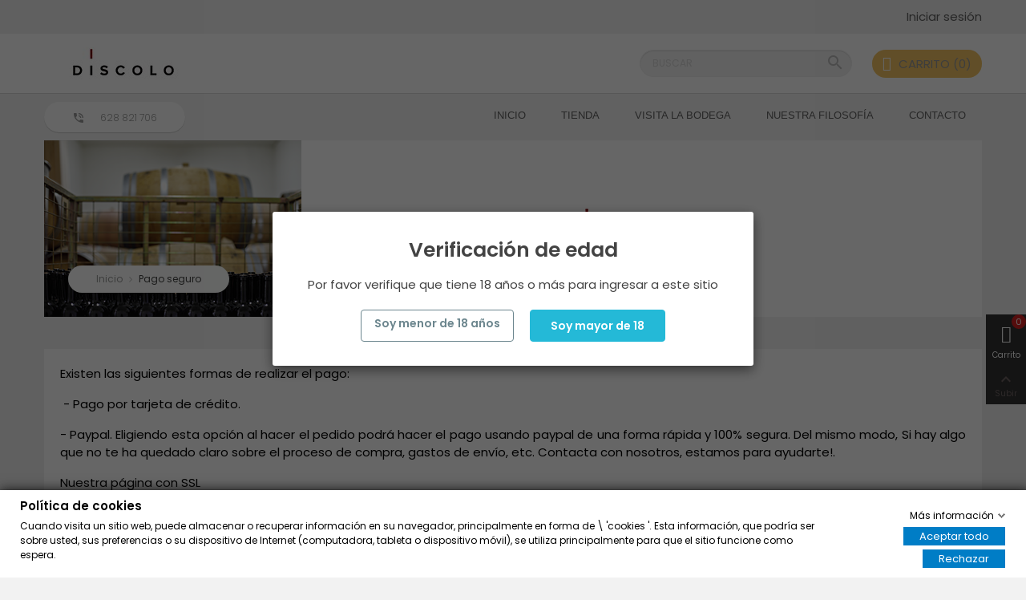

--- FILE ---
content_type: text/html; charset=utf-8
request_url: https://www.vinodiscolo.com/es/content/5-pago-seguro
body_size: 11740
content:
<!doctype html>
<html lang="es">

  <head>
    
      
  <meta charset="utf-8">


  <meta http-equiv="x-ua-compatible" content="ie=edge">



  <title>Pago seguro</title>
  <meta name="description" content="Nuestra forma de pago segura">
  <meta name="keywords" content="pago seguro, ssl, visa, mastercard, paypal">
      <meta name="robots" content="noindex">
    


  <meta name="viewport" content="width=device-width, initial-scale=1">



  <link rel="icon" type="image/vnd.microsoft.icon" href="/img/favicon.ico?1586371381">
  <link rel="shortcut icon" type="image/x-icon" href="/img/favicon.ico?1586371381">



    <link rel="stylesheet" href="https://www.vinodiscolo.com/themes/imade/assets/cache/theme-5b9928116.css" type="text/css" media="all">




  

  <script type="text/javascript">
        var added_to_wishlist = "The product was successfully added to your wishlist.";
        var gdprSettings = {"gdprEnabledModules":{"ps_currencyselector":false,"ps_languageselector":false,"ps_shoppingcart":true,"ps_googleanalytics":false,"ps_legalcompliance":false,"1_phpsessid":true,"2_ga":false,"3_gat":false,"4_gid":false,"5_prestashop-e08279961ef5be3d96af07beb28807b4":true,"6_gamhmf0dtw1t":false},"gdprCookieStoreUrl":"https:\/\/www.vinodiscolo.com\/es\/module\/gdprpro\/storecookie","newsletterConsentText":"&lt;p&gt;Quiero recibir el bolet\u00edn&lt;\/p&gt;","checkAllByDefault":false,"under18AlertText":"Debes ser mayor de 18 a\u00f1os para visitar este sitio","closeModalOnlyWithButtons":true,"showWindow":true,"isBot":true,"doNotTrackCompliance":false,"reloadAfterSave":true,"reloadAfterAcceptAll":true,"scrollLock":true,"acceptByScroll":false};
        var isLogged = false;
        var isLoggedWishlist = false;
        var loggin_required = "You must be logged in to manage your wishlist.";
        var prestashop = {"cart":{"products":[],"totals":{"total":{"type":"total","label":"Total","amount":0,"value":"0,00\u00a0\u20ac"},"total_including_tax":{"type":"total","label":"Total (impuestos incl.)","amount":0,"value":"0,00\u00a0\u20ac"},"total_excluding_tax":{"type":"total","label":"Total (impuestos excl.)","amount":0,"value":"0,00\u00a0\u20ac"}},"subtotals":{"products":{"type":"products","label":"Subtotal","amount":0,"value":"0,00\u00a0\u20ac"},"discounts":null,"shipping":{"type":"shipping","label":"Transporte","amount":0,"value":"Gratis"},"tax":{"type":"tax","label":"Impuestos incluidos","amount":0,"value":"0,00\u00a0\u20ac"}},"products_count":0,"summary_string":"0 art\u00edculos","vouchers":{"allowed":1,"added":[]},"discounts":[],"minimalPurchase":0,"minimalPurchaseRequired":""},"currency":{"name":"Euro","iso_code":"EUR","iso_code_num":"978","sign":"\u20ac"},"customer":{"lastname":null,"firstname":null,"email":null,"birthday":null,"newsletter":null,"newsletter_date_add":null,"optin":null,"website":null,"company":null,"siret":null,"ape":null,"is_logged":false,"gender":{"type":null,"name":null},"addresses":[]},"language":{"name":"Espa\u00f1ol (Spanish)","iso_code":"es","locale":"es-ES","language_code":"es","is_rtl":"0","date_format_lite":"d\/m\/Y","date_format_full":"d\/m\/Y H:i:s","id":1},"page":{"title":"","canonical":null,"meta":{"title":"Pago seguro","description":"Nuestra forma de pago segura","keywords":"pago seguro, ssl, visa, mastercard, paypal","robots":"noindex"},"page_name":"cms","body_classes":{"lang-es":true,"lang-rtl":false,"country-ES":true,"currency-EUR":true,"layout-full-width":true,"page-cms":true,"tax-display-enabled":true,"cms-id-5":true},"admin_notifications":[]},"shop":{"name":"Cuatro Mil Cepas S.L. ","logo":"\/img\/discolo-logo-1586371359.jpg","stores_icon":"\/img\/logo_stores.png","favicon":"\/img\/favicon.ico"},"urls":{"base_url":"https:\/\/www.vinodiscolo.com\/","current_url":"https:\/\/www.vinodiscolo.com\/es\/content\/5-pago-seguro","shop_domain_url":"https:\/\/www.vinodiscolo.com","img_ps_url":"https:\/\/www.vinodiscolo.com\/img\/","img_cat_url":"https:\/\/www.vinodiscolo.com\/img\/c\/","img_lang_url":"https:\/\/www.vinodiscolo.com\/img\/l\/","img_prod_url":"https:\/\/www.vinodiscolo.com\/img\/p\/","img_manu_url":"https:\/\/www.vinodiscolo.com\/img\/m\/","img_sup_url":"https:\/\/www.vinodiscolo.com\/img\/su\/","img_ship_url":"https:\/\/www.vinodiscolo.com\/img\/s\/","img_store_url":"https:\/\/www.vinodiscolo.com\/img\/st\/","img_col_url":"https:\/\/www.vinodiscolo.com\/img\/co\/","img_url":"https:\/\/www.vinodiscolo.com\/themes\/imade\/assets\/img\/","css_url":"https:\/\/www.vinodiscolo.com\/themes\/imade\/assets\/css\/","js_url":"https:\/\/www.vinodiscolo.com\/themes\/imade\/assets\/js\/","pic_url":"https:\/\/www.vinodiscolo.com\/upload\/","pages":{"address":"https:\/\/www.vinodiscolo.com\/es\/direccion","addresses":"https:\/\/www.vinodiscolo.com\/es\/direcciones","authentication":"https:\/\/www.vinodiscolo.com\/es\/iniciar-sesion","cart":"https:\/\/www.vinodiscolo.com\/es\/carrito","category":"https:\/\/www.vinodiscolo.com\/es\/index.php?controller=category","cms":"https:\/\/www.vinodiscolo.com\/es\/index.php?controller=cms","contact":"https:\/\/www.vinodiscolo.com\/es\/contactenos","discount":"https:\/\/www.vinodiscolo.com\/es\/descuento","guest_tracking":"https:\/\/www.vinodiscolo.com\/es\/seguimiento-pedido-invitado","history":"https:\/\/www.vinodiscolo.com\/es\/historial-compra","identity":"https:\/\/www.vinodiscolo.com\/es\/datos-personales","index":"https:\/\/www.vinodiscolo.com\/es\/","my_account":"https:\/\/www.vinodiscolo.com\/es\/mi-cuenta","order_confirmation":"https:\/\/www.vinodiscolo.com\/es\/confirmacion-pedido","order_detail":"https:\/\/www.vinodiscolo.com\/es\/index.php?controller=order-detail","order_follow":"https:\/\/www.vinodiscolo.com\/es\/seguimiento-pedido","order":"https:\/\/www.vinodiscolo.com\/es\/pedido","order_return":"https:\/\/www.vinodiscolo.com\/es\/index.php?controller=order-return","order_slip":"https:\/\/www.vinodiscolo.com\/es\/facturas-abono","pagenotfound":"https:\/\/www.vinodiscolo.com\/es\/pagina-no-encontrada","password":"https:\/\/www.vinodiscolo.com\/es\/recuperar-contrase\u00f1a","pdf_invoice":"https:\/\/www.vinodiscolo.com\/es\/index.php?controller=pdf-invoice","pdf_order_return":"https:\/\/www.vinodiscolo.com\/es\/index.php?controller=pdf-order-return","pdf_order_slip":"https:\/\/www.vinodiscolo.com\/es\/index.php?controller=pdf-order-slip","prices_drop":"https:\/\/www.vinodiscolo.com\/es\/productos-rebajados","product":"https:\/\/www.vinodiscolo.com\/es\/index.php?controller=product","search":"https:\/\/www.vinodiscolo.com\/es\/busqueda","sitemap":"https:\/\/www.vinodiscolo.com\/es\/mapa del sitio","stores":"https:\/\/www.vinodiscolo.com\/es\/tiendas","supplier":"https:\/\/www.vinodiscolo.com\/es\/proveedor","register":"https:\/\/www.vinodiscolo.com\/es\/iniciar-sesion?create_account=1","order_login":"https:\/\/www.vinodiscolo.com\/es\/pedido?login=1"},"alternative_langs":{"es":"https:\/\/www.vinodiscolo.com\/es\/content\/5-pago-seguro","en-gb":"https:\/\/www.vinodiscolo.com\/gb\/content\/5-pago-seguro"},"theme_assets":"\/themes\/imade\/assets\/","actions":{"logout":"https:\/\/www.vinodiscolo.com\/es\/?mylogout="},"no_picture_image":{"bySize":{"cart_default":{"url":"https:\/\/www.vinodiscolo.com\/img\/p\/es-default-cart_default.jpg","width":90,"height":90},"small_default":{"url":"https:\/\/www.vinodiscolo.com\/img\/p\/es-default-small_default.jpg","width":110,"height":110},"home_default":{"url":"https:\/\/www.vinodiscolo.com\/img\/p\/es-default-home_default.jpg","width":270,"height":270},"medium_default":{"url":"https:\/\/www.vinodiscolo.com\/img\/p\/es-default-medium_default.jpg","width":370,"height":370},"large_default":{"url":"https:\/\/www.vinodiscolo.com\/img\/p\/es-default-large_default.jpg","width":720,"height":1000}},"small":{"url":"https:\/\/www.vinodiscolo.com\/img\/p\/es-default-cart_default.jpg","width":90,"height":90},"medium":{"url":"https:\/\/www.vinodiscolo.com\/img\/p\/es-default-home_default.jpg","width":270,"height":270},"large":{"url":"https:\/\/www.vinodiscolo.com\/img\/p\/es-default-large_default.jpg","width":720,"height":1000},"legend":""}},"configuration":{"display_taxes_label":true,"display_prices_tax_incl":true,"is_catalog":false,"show_prices":true,"opt_in":{"partner":true},"quantity_discount":{"type":"discount","label":"Descuento"},"voucher_enabled":1,"return_enabled":0},"field_required":[],"breadcrumb":{"links":[{"title":"Inicio","url":"https:\/\/www.vinodiscolo.com\/es\/"},{"title":"Pago seguro","url":"https:\/\/www.vinodiscolo.com\/es\/content\/5-pago-seguro"}],"count":2},"link":{"protocol_link":"https:\/\/","protocol_content":"https:\/\/"},"time":1769542621,"static_token":"89191f1adf3725f183ef6f3fc5f63705","token":"bab62173738be66a14790ed08adc1059"};
        var terracalendar_root = "https:\/\/www.vinodiscolo.com\/modules\/terracalendarps";
        var terracalendar_trans_Apr = "Abr";
        var terracalendar_trans_April = "Abril";
        var terracalendar_trans_Aug = "Ago";
        var terracalendar_trans_August = "Agosto";
        var terracalendar_trans_Dec = "Dic";
        var terracalendar_trans_December = "Diciembre";
        var terracalendar_trans_FR = "Vi";
        var terracalendar_trans_Feb = "Feb";
        var terracalendar_trans_February = "Febrero";
        var terracalendar_trans_Friday = "Viernes";
        var terracalendar_trans_Jan = "Ene";
        var terracalendar_trans_January = "Enero";
        var terracalendar_trans_Jul = "Jul";
        var terracalendar_trans_July = "Julio";
        var terracalendar_trans_Jun = "Jun";
        var terracalendar_trans_June = "Junio";
        var terracalendar_trans_MO = "Lu";
        var terracalendar_trans_Mar = "Mar";
        var terracalendar_trans_March = "Marzo";
        var terracalendar_trans_May = "Mayo";
        var terracalendar_trans_Monday = "Lunes";
        var terracalendar_trans_Nov = "Nov";
        var terracalendar_trans_November = "Noviembre";
        var terracalendar_trans_Oct = "Oct";
        var terracalendar_trans_October = "Octubre";
        var terracalendar_trans_SA = "S\u00e1";
        var terracalendar_trans_SU = "Do";
        var terracalendar_trans_Saturday = "S\u00e1bado";
        var terracalendar_trans_Sep = "Sep";
        var terracalendar_trans_September = "Septriembre";
        var terracalendar_trans_Sunday = "Domingo";
        var terracalendar_trans_TH = "Ju";
        var terracalendar_trans_TU = "Ma";
        var terracalendar_trans_Thursday = "Jueves";
        var terracalendar_trans_Tuesday = "Martes";
        var terracalendar_trans_WE = "Mi";
        var terracalendar_trans_Wednesday = "Mi\u00e9rcoles";
        var terracalendar_trans_add = "Agregar";
        var terracalendar_trans_addDate = "Agregar la fecha";
        var terracalendar_trans_add_rules = "Agregar";
        var terracalendar_trans_additionalDate = "Fecha adicionales";
        var terracalendar_trans_alreadyAdded = "Esta fecha ya estaba a\u00f1adido";
        var terracalendar_trans_bysetpos = "BYSETPOS no es compatible";
        var terracalendar_trans_cancel = "Cancelar";
        var terracalendar_trans_daily = "Diario";
        var terracalendar_trans_dailyInterval1 = "Repetir cada:";
        var terracalendar_trans_dailyInterval2 = "d\u00edas";
        var terracalendar_trans_delete_rules = "Eliminar";
        var terracalendar_trans_displayActivate = "Se repite cada";
        var terracalendar_trans_displayUnactivate = "Que no se repita";
        var terracalendar_trans_edit_rules = "Editar";
        var terracalendar_trans_except = "excepto para";
        var terracalendar_trans_exclude = "Excluir";
        var terracalendar_trans_first = "primero";
        var terracalendar_trans_fourth = "cuarto";
        var terracalendar_trans_include = "Incluyen";
        var terracalendar_trans_including = "y tambi\u00e9n";
        var terracalendar_trans_last = "\u00faltima";
        var terracalendar_trans_longDateFormat = "dddd mmmm dd, yyyy";
        var terracalendar_trans_mondayfriday = "Lunes y viernes";
        var terracalendar_trans_month = "mes";
        var terracalendar_trans_monthly = "Mensual";
        var terracalendar_trans_monthlyDayOfMonth1 = "D\u00eda";
        var terracalendar_trans_monthlyDayOfMonth1Human = "en el d\u00eda";
        var terracalendar_trans_monthlyDayOfMonth2 = "del mes";
        var terracalendar_trans_monthlyDayOfMonth3 = "mes(s)";
        var terracalendar_trans_monthlyInterval1 = "Repetir cada:";
        var terracalendar_trans_monthlyInterval2 = "mes(s)";
        var terracalendar_trans_monthlyRepeatOn = "Repita en:";
        var terracalendar_trans_monthlyWeekdayOfMonth1 = "El";
        var terracalendar_trans_monthlyWeekdayOfMonth1Human = "en el";
        var terracalendar_trans_monthlyWeekdayOfMonth2 = " ";
        var terracalendar_trans_monthlyWeekdayOfMonth3 = "del mes";
        var terracalendar_trans_multipleDayOfMonth = "This widget does not support multiple days inmonthly or yearly recurrence";
        var terracalendar_trans_noEndAfterNOccurrences = "Error: The &quot;After N occurrences&quot;-field must be between 1 and 1000";
        var terracalendar_trans_noEndDate = "Error: fecha de Finalizaci\u00f3n no est\u00e1 configurado. Por favor, establezca un valor correcto";
        var terracalendar_trans_noRepeatEvery = "Error: The &quot;Repeat every&quot;-field must be between 1 and 1000";
        var terracalendar_trans_noRepeatOn = "Error: &quot;Repetir&quot;-valor debe ser seleccionado";
        var terracalendar_trans_noRule = "No la regla en la regla de datos";
        var terracalendar_trans_noTemplateMatch = "No coincidencia de la recurrencia de la plantilla";
        var terracalendar_trans_pastEndDate = "Error: la fecha Final no puede ser antes de la fecha de inicio";
        var terracalendar_trans_preview = "Las fechas seleccionadas";
        var terracalendar_trans_range = "Final de recurrencia:";
        var terracalendar_trans_rangeByEndDate = "En";
        var terracalendar_trans_rangeByEndDateHuman = "termina en";
        var terracalendar_trans_rangeByOccurrences1 = "Despu\u00e9s de";
        var terracalendar_trans_rangeByOccurrences1Human = "termina despu\u00e9s de";
        var terracalendar_trans_rangeByOccurrences2 = "ocurrencia(s)";
        var terracalendar_trans_rangeNoEnd = "Nunca";
        var terracalendar_trans_recurrenceStart = "Inicio de la recurrencia";
        var terracalendar_trans_recurrenceType = "Repite:";
        var terracalendar_trans_refresh = "Actualizaci\u00f3n";
        var terracalendar_trans_remove = "Quitar";
        var terracalendar_trans_save = "Guardar";
        var terracalendar_trans_second = "segundo";
        var terracalendar_trans_shortDateFormat = "yyyy-mm-dd";
        var terracalendar_trans_third = "tercera";
        var terracalendar_trans_timetable = "horario";
        var terracalendar_trans_title = "Repita";
        var terracalendar_trans_today = "hoy";
        var terracalendar_trans_unsupportedFeatures = "Warning: This event uses recurrence features not supported by this widget. Saving the recurrence may change the recurrence in unintended ways:";
        var terracalendar_trans_week = "la semana";
        var terracalendar_trans_weekdays = "D\u00eda de la semana";
        var terracalendar_trans_weekly = "Semanal";
        var terracalendar_trans_weeklyInterval1 = "Repetir cada:";
        var terracalendar_trans_weeklyInterval2 = "semana(s)";
        var terracalendar_trans_weeklyWeekdays = "Repita en:";
        var terracalendar_trans_weeklyWeekdaysHuman = "en:";
        var terracalendar_trans_yearly = "Anual";
        var terracalendar_trans_yearlyDayOfMonth1 = "Cada";
        var terracalendar_trans_yearlyDayOfMonth1Human = "en";
        var terracalendar_trans_yearlyDayOfMonth2 = " ";
        var terracalendar_trans_yearlyDayOfMonth3 = " ";
        var terracalendar_trans_yearlyInterval1 = "Repetir cada:";
        var terracalendar_trans_yearlyInterval2 = "a\u00f1o(s)";
        var terracalendar_trans_yearlyRepeatOn = "Repita en:";
        var terracalendar_trans_yearlyWeekdayOfMonth1 = "El";
        var terracalendar_trans_yearlyWeekdayOfMonth1Human = "en el";
        var terracalendar_trans_yearlyWeekdayOfMonth2 = " ";
        var terracalendar_trans_yearlyWeekdayOfMonth3 = "de";
        var terracalendar_trans_yearlyWeekdayOfMonth4 = " ";
        var terracalendar_widget_url = "https:\/\/www.vinodiscolo.com\/es\/module\/terracalendarps\/ajax?page=widget&token=89191f1adf3725f183ef6f3fc5f63705&action=all_events";
      </script>



  <!-- emarketing start -->


<!-- emarketing end -->
<script type="text/javascript">
var baseDir = "/";
var static_token = "89191f1adf3725f183ef6f3fc5f63705";
</script>






    
  </head>

  <body id="cms" class="lang-es country-es currency-eur layout-full-width page-cms tax-display-enabled cms-id-5 ps-currencyselector-off ps-languageselector-off ps-shoppingcart-off ps-googleanalytics-off ps-legalcompliance-off 1-phpsessid-off 2-ga-off 3-gat-off 4-gid-off 5-prestashop-e08279961ef5be3d96af07beb28807b4-off 6-gamhmf0dtw1t-offlang-es country-es currency-eur layout-full-width page-cms tax-display-enabled cms-id-5 ps-currencyselector-off ps-languageselector-off ps-shoppingcart-off ps-googleanalytics-off ps-legalcompliance-off 1-phpsessid-off 2-ga-off 3-gat-off 4-gid-off 5-prestashop-e08279961ef5be3d96af07beb28807b4-off 6-gamhmf0dtw1t-off">
    
      
    

    <main>
      
              

      <header id="header">
        
          

  <nav class="header-nav hidden-lg-up mobile-sticky">
    <div class="container">
		<div class="header-nav-logo clearfix">
			<div class="top-logo" id="_mobile_logo"></div>
		</div>
		<div class="header-nav-inner clearfix">
			<div class="text-sm-center mobile">
				<div class="float-xs-left icon_menu" id="menu-icon">
				  <i class="material-icons d-inline">&#xE5D2;</i>
				</div>
				<div class="float-xs-right" id="_mobile_cart"></div>
				<div class="float-xs-right" id="_mobile_user_info"></div>
				<div class="float-xs-right" id="_mobile_search_widget"></div>
				<div class="clearfix"></div>
			</div>
			<div id="mobile_top_menu_wrapper" class="mobile row hidden-lg-up">
				<div class="js-top-menu" id="_mobile_top_menu_owl"></div>
				<div class="js-top-menu-bottom">
					<div class="container">
						<div id="_mobile_currency_selector"></div>
						<div id="_mobile_language_selector"></div>
						<div id="_mobile_store_locator"></div>
						<div id="_mobile_contact_link"></div>
					</div>
				</div>
			</div>
		</div>
    </div>
  </nav>


<div class="g-nav1 hidden-md-down">
	<div class="container">
		<div id="_desktop_user_info" class="hidden-md-down">
  <div class="user-info">
          <a
        href="https://www.vinodiscolo.com/es/mi-cuenta"
        title="Accede a su cuenta de cliente"
        rel="nofollow"
      >
		<i class="material-icons hidden-lg-up">person_outline</i>
		<span class="hidden-md-down">Iniciar sesión</span>
     
      </a>
      </div>
</div>

	</div>
</div>
<div class="header-logo hidden-md-down">
	<div class="container">
		<div class="g-search clearfix">
			<div class="row">
				<div class="col-md-12 col-lg-6 hidden-sm-down" id="_desktop_logo">
				  <a href="https://www.vinodiscolo.com/">
					<img class="logo img-responsive" src="/img/discolo-logo-1586371359.jpg" alt="Cuatro Mil Cepas S.L. ">
				  </a>
				</div>
				<div class="position-static col-lg-6">
					<div id="_desktop_cart"  class="hidden-sm-down">
  <div class="blockcart cart-preview inactive" data-refresh-url="//www.vinodiscolo.com/es/module/ps_shoppingcart/ajax">
    <div class="header">
	 		<a rel="nofollow" href="#">
			<i class="icon ion-bag size-24 shopping-cart" aria-hidden="true"></i>
			<span class="cart-products-count">0</span>
		
		<span class="cart-text hidden-md-down">Carrito (0)</span></a>
	     </div>
  </div>
</div>
<div id="_desktop_search_widget">
	<div id="search_widget" class="search-widget" data-search-controller-url="//www.vinodiscolo.com/es/busqueda">
		<form method="get" action="//www.vinodiscolo.com/es/busqueda">
			<input type="hidden" name="controller" value="search">
			<input type="text" name="s" value="" placeholder="Buscar" aria-label="Buscar">
			<button type="submit">
			<i class="material-icons search">search</i>
		  <span class="hidden-xl-down">Buscar</span>
			</button>
		</form>
	</div>
</div>

				</div>
			</div>
		</div>
	</div>
</div>
        
      </header>
	 
		<div class="header-menu hidden-md-down">
			<div class="container">
						
									<div class="contact-phone"><a href=" 628 821 706"><i class="material-icons">phone_in_talk</i> <span> 628 821 706</span></a></div>
							
	
<div id="_desktop_top_menu_owl" class="owl-menu-horizontal hidden-sm-down">
<div class="container">
	<ul id="top-menu" class="top-menu menu-content">
		<li class="level-1 item-home">
			<a href="https://www.vinodiscolo.com/es/">
				<span class="m-title">Inicio</span>
			</a>
		</li>
									<li class="level-1 ">
										<a href="https://www.vinodiscolo.com/es/3-tienda">
						<span class="m-title">TIENDA</span>
																	</a>
					
									</li>
												<li class="level-1 sub-bg-2">
										<a href="https://www.vinodiscolo.com/es/visita-la-bodega/42-5030-visitas-a-bodega-junio.html#/58-horas-10_a_11_30">
						<span class="m-title">Visita la bodega</span>
																	</a>
					
									</li>
												<li class="level-1 sub-bg-2">
										<a href="https://www.vinodiscolo.com/es/content/11-nuestra-filosofia">
						<span class="m-title">Nuestra filosofía</span>
																	</a>
					
									</li>
												<li class="level-1 ">
										<a href="https://www.vinodiscolo.com/es/contactenos">
						<span class="m-title">Contacto</span>
																	</a>
					
									</li>
						</ul>
	</div>
</div>
			</div>
		</div>
		
      
        
<aside id="notifications">
  <div class="container">
    
    
    
      </div>
</aside>
      
	  
		      <section id="wrapper">
        
		
					<div class="g-breadcrumb hidden-sm-down">
				<div class="container">
					
						<nav data-depth="2" class="breadcrumb hidden-sm-down">
  <ol itemscope itemtype="http://schema.org/BreadcrumbList">
          
        <li itemprop="itemListElement" itemscope itemtype="http://schema.org/ListItem">
          <a itemprop="item" href="https://www.vinodiscolo.com/es/">
            <span itemprop="name">Inicio</span>
          </a>
          <meta itemprop="position" content="1">
        </li>
      
          
        <li itemprop="itemListElement" itemscope itemtype="http://schema.org/ListItem">
          <a itemprop="item" href="https://www.vinodiscolo.com/es/content/5-pago-seguro">
            <span itemprop="name">Pago seguro</span>
          </a>
          <meta itemprop="position" content="2">
        </li>
      
      </ol>
</nav>
					
				</div>
			</div>
		        <div class="container">
			 			
          

          
  <div id="content-wrapper">
    
    

  <section id="main">

    
      
        <header class="page-header">
          <h1>
  Pago seguro
</h1>
        </header>
      
    

    
  <section id="content" class="page-content page-cms page-cms-5">

    
      <p>Existen las siguientes formas de realizar el pago:</p>
<p> - Pago por tarjeta de crédito.</p>
<p>- Paypal. Eligiendo esta opción al hacer el pedido podrá hacer el pago usando paypal de una forma rápida y 100% segura. Del mismo modo, Si hay algo que no te ha quedado claro sobre el proceso de compra, gastos de envío, etc. Contacta con nosotros, estamos para ayudarte!.</p>
<p>Nuestra página con SSL</p>
    

    
      
    

    
      
    

  </section>

  </section>


    
  </div>


          
		           </div>
		      </section>

      <footer id="footer">
        
          
<div class="footer-container">
  <div class="container">
    <div class="row">
	  
		<div class="block-contact col-md-6 col-lg-3 links wrapper">
  <div class="hidden-sm-down">
    <h3 class="block-contact-title">
		<div class="footer-logo">
			<a href="https://www.vinodiscolo.com/">
				<img class="logo img-responsive" src="https://www.vinodiscolo.com/img/discolo-logo_mail-1586371381.jpg?1586371381" alt="Cuatro Mil Cepas S.L. ">
			</a>
		</div>
	</h3>
  </div>

  <div class="title clearfix hidden-md-up" data-target="#block_contact_footer" data-toggle="collapse">
	<span class="h3">
      <a href="https://www.vinodiscolo.com/es/tiendas">Información de la tienda</a>
	</span>
	
	<span class="float-xs-right">
      <span class="navbar-toggler collapse-icons">
        <i class="material-icons add">&#xE313;</i>
        <i class="material-icons remove">&#xE316;</i>
      </span>
    </span>
	
  </div>
  
  <div id="block_contact_footer" class="block-content collapse">
		<i class="material-icons">&#xE0C8;</i>
      Cuatro Mil Cepas S.L.<br />Calle Monforte 1<br />España<br />Zamora<br />El Pego<br />49002
              <br>
		<i class="material-icons">&#xE0B0;</i>
                Llámanos: <span> 628 821 706</span>
            	  </div>
</div>
<div class="col-md-3 links wrapper">
  <h3 class="h3 hidden-sm-down">Productos</h3>
    <div class="title clearfix hidden-md-up" data-target="#footer_sub_menu_66093" data-toggle="collapse">
	<span class="h3">Productos</span>
	<span class="float-xs-right">
	  <span class="navbar-toggler collapse-icons">
		<i class="material-icons add">&#xE313;</i>
		<i class="material-icons remove">&#xE316;</i>
	  </span>
	</span>
  </div>
  <ul id="footer_sub_menu_66093" class="collapse">
		  <li>
		<a
			id="link-product-page-prices-drop-1"
			class="cms-page-link"
			href="https://www.vinodiscolo.com/es/productos-rebajados"
			title="Our special products">
		  Ofertas
		</a>
	  </li>
		  <li>
		<a
			id="link-product-page-new-products-1"
			class="cms-page-link"
			href="https://www.vinodiscolo.com/es/novedades"
			title="Novedades">
		  Novedades
		</a>
	  </li>
		  <li>
		<a
			id="link-product-page-best-sales-1"
			class="cms-page-link"
			href="https://www.vinodiscolo.com/es/mas-vendidos"
			title="Los más vendidos">
		  Los más vendidos
		</a>
	  </li>
	  </ul>
</div>
<div class="col-md-3 links wrapper">
  <h3 class="h3 hidden-sm-down">Nuestra empresa</h3>
    <div class="title clearfix hidden-md-up" data-target="#footer_sub_menu_13600" data-toggle="collapse">
	<span class="h3">Nuestra empresa</span>
	<span class="float-xs-right">
	  <span class="navbar-toggler collapse-icons">
		<i class="material-icons add">&#xE313;</i>
		<i class="material-icons remove">&#xE316;</i>
	  </span>
	</span>
  </div>
  <ul id="footer_sub_menu_13600" class="collapse">
		  <li>
		<a
			id="link-cms-page-2-2"
			class="cms-page-link"
			href="https://www.vinodiscolo.com/es/content/2-aviso-legal"
			title="Aviso legal">
		  Aviso legal
		</a>
	  </li>
		  <li>
		<a
			id="link-cms-page-5-2"
			class="cms-page-link"
			href="https://www.vinodiscolo.com/es/content/5-pago-seguro"
			title="Nuestra forma de pago segura">
		  Pago seguro
		</a>
	  </li>
		  <li>
		<a
			id="link-cms-page-3-2"
			class="cms-page-link"
			href="https://www.vinodiscolo.com/es/content/3-terminos-y-condiciones-de-uso"
			title="Nuestros términos y condiciones">
		  Términos y condiciones
		</a>
	  </li>
		  <li>
		<a
			id="link-cms-page-7-2"
			class="cms-page-link"
			href="https://www.vinodiscolo.com/es/content/7-aeu-legal-privacy"
			title="">
		  Privacidad
		</a>
	  </li>
		  <li>
		<a
			id="link-cms-page-8-2"
			class="cms-page-link"
			href="https://www.vinodiscolo.com/es/content/8-envio"
			title="">
		  Envío
		</a>
	  </li>
		  <li>
		<a
			id="link-cms-page-10-2"
			class="cms-page-link"
			href="https://www.vinodiscolo.com/es/content/10-politica-de-cookies"
			title="">
		  Política de cookies
		</a>
	  </li>
		  <li>
		<a
			id="link-static-page-contact-2"
			class="cms-page-link"
			href="https://www.vinodiscolo.com/es/contactenos"
			title="Contáctenos">
		  Contacto
		</a>
	  </li>
	  </ul>
</div>

<div class="block_newsletter col-md-6 col-lg-3 links wrapper">
	<h3 id="block-newsletter-label" class="hidden-sm-down">Boletín</h3>
	<div class="block_content">
	<p class="news-desc">Suscríbete y te informaremos de ofertas y novedades.</p>
	<div id="owl_newsletter_footer" class="input-newsletter">
		<form action="https://www.vinodiscolo.com/es/#footer" method="post">
			
			<div class="input-wrapper">
			  <input
				name="email"
				type="text"
				value=""
				placeholder="Su dirección de correo electrónico"
				aria-labelledby="block-newsletter-label"
			  >
			</div>
			
			<button type="submit" name="submitNewsletter" class="btn btn-primary float-xs-right hidden-xs-down">
			  <span>Suscríbete ahora</span>
			</button>
		   <button type="submit" name="submitNewsletter" class="btn btn-primary float-xs-right hidden-sm-up">
			  <span>Suscríbete ahora</span>
			</button>
			
			<input type="hidden" name="action" value="0">
			<div class="clearfix"></div>
		
		  <div class="col-xs-12">
			  		  </div>
		</form>
	</div>
	
  <div class="block-social links">
		<div id="owl_social_footer" class="owl-social">
			<ul>
															<li class="facebook"><a href="https://www.facebook.com/VinoDiscolo/" target="_blank">Facebook</a></li>
											<li class="instagram"><a href="https://www.instagram.com/vinodiscolo/" target="_blank">Instagram</a></li>
												</ul>
		</div>
  </div>


	</div>
</div>



<div id="gdpr-modal-container" style="display: none;">
                    <div class="gdpr-consent-tabs gdpr-consent-tabs-v2 popup-position-bottom">
        <div class="div_control_your_privacy">
                            <h3 class="h3_popuptitle">Política de cookies</h3>
                        <div class="div_text">
                <p>Cuando visita un sitio web, puede almacenar o recuperar información en su navegador, principalmente en forma de \ 'cookies '. Esta información, que podría ser sobre usted, sus preferencias o su dispositivo de Internet (computadora, tableta o dispositivo móvil), se utiliza principalmente para que el sitio funcione como espera.</p>             </div>
        </div>

        <div class="div_accept_moreinfo">
            <span class="span_moreinfo">Más información</span>
            <button type="button" id="accept-all-gdpr"
                    style="background: #007dc6; color:white;">
                Aceptar todo
            </button>

                            <button type="button" id="reject-all-gdpr"
                        style="background: #007dc6; color:#ffffff;  margin-top:5px;">
                    Rechazar
                </button>
                    </div>
        <div class="div_show_moreinfo">
            <div class="div_summary_checkboxes">
                                                                                                                                                                                                                                                                                                                                                                                                                                                                                                                                                                                                                                                                                                                                                                    <div id="div_necessary" class="div_cookie_category">
								<span
                                    class="span-necessary necessary">
										Necesario
								</span>
                        </div>
                                                                                                                                                                                                                                                                                                                                                                                                                                                                                                                                                                                                                                                                                                                                                                                        <div id="div_preferences" class="div_cookie_category">
								<span
                                    class="span-preferences ">
										Preferencias
								</span>
                        </div>
                                                                                                                                                                                                                                                                                                                                                                                                                                                                                                                                                                                                                                                                                                                                                                                                                                                                                                <div id="div_statistics" class="div_cookie_category">
								<span
                                    class="span-statistics ">
										Estadística
								</span>
                        </div>
                                                                                                                                                                                                                                                                                                                                                                                                                                                                                                                                                                                                                                                                                                                                                                                                                                                                                                                                                                                                                                                                                                                                                                                                    
                                                        <div class="div_under_18 div_cookie_category">
        <span id="under-18" class="not_checked"
              style="border: 4px solid red; padding: 2px 11px 1px 11px; margin-right: -15px; font-weight: 800">
            soy menor de 18
        </span>
    </div>
                
            </div>

            <div class="div_hide_show">
                <span class="hide_details">Ocultar detalles</span>
                <span class="show_details">Mostrar detalles</span>
            </div>
            <div class="div_top_buttons">
                <footer>
                    <label>
                        <span id="gdpr-selected-count">0</span>
                        /
                        <span id="gdpr-available-count">
								11
							</span>
                        seleccionado
                    </label>
                    <button type="button" id="close-gdpr-consent"
                            style="background: #008000; color:#ffffff;"
                    >
                        Salvar
                    </button>
                </footer>
            </div>
            <div class="div_center_area">
                <nav>
                    <ul class="gdpr-consent-tabs-navigation">
                                                                                                                                                                                                                                                                                                                                                                                                                                                                                                                                                                                                                                                                                                                                                                                                                                                                                                                                                                                                                                                                        <li class="necessary-tab-menu cookie-category-side-menu">
                                    <a data-content="necessary-cookies-tab"
                                       class="selected">
											<span>
												Necesario (3)
											</span>
                                    </a>
                                </li>
                                                                                                                                                                                                                                                                                                                                                                                                                                                                                                                                                                                                                                                                                                                                                                                                                                                                                                                                                                                                                                                                                                    <li class="preferences-tab-menu cookie-category-side-menu">
                                    <a data-content="preferences-cookies-tab"
                                       >
											<span>
												Preferencias (3)
											</span>
                                    </a>
                                </li>
                                                                                                                                                                                                                                                                                                                                                                                                                                                                                                                                                                                                                                                                                                                                                                                                                                                                                                                                                                                                                                                                                                                                                                                                                                            <li class="statistics-tab-menu cookie-category-side-menu">
                                    <a data-content="statistics-cookies-tab"
                                       >
											<span>
												Estadística (5)
											</span>
                                    </a>
                                </li>
                                                                                                                                                                                                                                                                                                                                                                                                                                                                                                                                                                                                                                                                                                                                                                                                                                                                                                                                                                                                                                                                                                                                                                                                                                                                                                                                                                                                                                                                                                                                                                                                                                                                                                                                    <li>
                            <a data-content="store" href="https://www.vinodiscolo.com/es/content/10-politica-de-cookies" target="_blank">
                                Aviso de cookies
                            </a>
                        </li>
                    </ul>
                </nav>

                <ul class="gdpr-consent-tabs-content">
                                                                                                                                                 <li data-content="necessary-cookies-tab"
                                class="div_necessary cookie-category-tab selected">
                                <h3>
                                    Necesario
                                </h3>
                                <div class="div_text">
                                    <p class="cookie_cat_description">
                                        <p>Las cookies necesarias ayudan a hacer que un sitio web sea utilizable al habilitar funciones básicas como la navegación de página y el acceso a áreas seguras del sitio web. El sitio web no puede funcionar correctamente sin estas cookies.</p>                                     </p>
                                    <table class="table table-bordered table-responsive">
                                        <thead>
                                        <tr>
                                            <th>Nombre</th>
                                            <th>Proveedor</th>
                                            <th>Que hace</th>
                                            <th>Expiración</th>
                                            <th>
                                                Permitir
                                                <small
                                                    id="gdpr-check-all-modules">(Marque todo)</small>
                                            </th>
                                        </tr>
                                        </thead>
                                                                                                                                                                                    <tr id="module_88c349f8ba4abbd91640cac0559bab12">
                                                    <td class="td_name">
                                                        PHPSESSID
                                                    </td>
                                                    <td class="td_provider">Servidor www.vinodiscolo.com</td>
                                                    <td class="td_description">
                                                        <span
                                                            class="tooltiptext">Usado por el lenguaje de encriptado PHP para permitir que las variables de SESIÓN sean guardadas en el servidor web. Esta cookies es esencial para el funcionamiento de la web.</span>
                                                        <span
                                                            class="description">Usado por el lenguaje de encriptado PHP para permitir que las variables de SESIÓN sean guardadas en el servidor web. Esta cookies es esencial para el funcionamiento de la web.</span>
                                                    </td>
                                                    <td class="td_expiry">Al finalizar sesión</td>
                                                    <td class="td_checkbox">
                                                        <input type="checkbox" id="module-1_phpsessid-chkbox" name="1_phpsessid"
                                                               class="module-cookies-chkbox necessary"
                                                               data-mdl="1_phpsessid"
                                                                                                                    checked disabled
                                                            >
                                                        <label
                                                            for="module-1_phpsessid-chkbox"> Permitir</label>
                                                    </td>
                                                </tr>
                                                                                                                                                                                                                                                                                                                                                                                                                                                                                            <tr id="module_5f9816a69cfe3e6481c57319f431d469">
                                                    <td class="td_name">
                                                        PrestaShop-e08279961ef5be3d96af07beb28807b4
                                                    </td>
                                                    <td class="td_provider">Sitio web</td>
                                                    <td class="td_description">
                                                        <span
                                                            class="tooltiptext">Esta cookie permite conservar abiertas las sesiones del usuario durante su visita y le permite pasar un pedido o toda una serie de funcionamientos como: fecha de adición de la cookie, idioma seleccionado, divisa utilizada, última categoría de producto visitado, productos recientemente vistos, acuerdo de utilización de servicios del sitio, identificador del cliente, identificador de conexión, apellido, nombre, estado conectado, su contraseña cifrada, e-mail relacionado con la cuenta del cliente y el identificador del carrito.</span>
                                                        <span
                                                            class="description">Esta cookie permite conservar abiertas las sesiones del usuario durante su visita y le permite pasar un pedido o toda una serie de funcionamientos como: fecha de adición de la cookie, idioma seleccionado, divisa utilizada, última categoría de producto visitado, productos recientemente vistos, acuerdo de utilización de servicios del sitio, identificador del cliente, identificador de conexión, apellido, nombre, estado conectado, su contraseña cifrada, e-mail relacionado con la cuenta del cliente y el identificador del carrito.</span>
                                                    </td>
                                                    <td class="td_expiry">480 horas</td>
                                                    <td class="td_checkbox">
                                                        <input type="checkbox" id="module-5_prestashop-e08279961ef5be3d96af07beb28807b4-chkbox" name="5_prestashop-e08279961ef5be3d96af07beb28807b4"
                                                               class="module-cookies-chkbox necessary"
                                                               data-mdl="5_prestashop-e08279961ef5be3d96af07beb28807b4"
                                                                                                                    checked disabled
                                                            >
                                                        <label
                                                            for="module-5_prestashop-e08279961ef5be3d96af07beb28807b4-chkbox"> Permitir</label>
                                                    </td>
                                                </tr>
                                                                                                                                                                                                                                                                                                                                                                                                                                                                                            <tr id="module_072551151e83cd373e4bedac4c9d14af">
                                                    <td class="td_name">
                                                        Carrito de compras
                                                    </td>
                                                    <td class="td_provider">PrestaShop</td>
                                                    <td class="td_description">
                                                        <span
                                                            class="tooltiptext">Esto proporciona y mantiene los productos dentro de su carrito de compras. La desactivación de esta cookie dejaría de permitir las órdenes. Esta cookie no guarda ningún dato personal sobre ningún cliente de la tienda.</span>
                                                        <span
                                                            class="description">Esto proporciona y mantiene los productos dentro de su carrito de compras. La desactivación de esta cookie dejaría de permitir las órdenes. Esta cookie no guarda ningún dato personal sobre ningún cliente de la tienda.</span>
                                                    </td>
                                                    <td class="td_expiry">30 dias</td>
                                                    <td class="td_checkbox">
                                                        <input type="checkbox" id="module-ps_shoppingcart-chkbox" name="ps_shoppingcart"
                                                               class="module-cookies-chkbox necessary"
                                                               data-mdl="ps_shoppingcart"
                                                                                                                    checked disabled
                                                            >
                                                        <label
                                                            for="module-ps_shoppingcart-chkbox"> Permitir</label>
                                                    </td>
                                                </tr>
                                                                                                                                                                                                                                                                                                </table>
                                </div>
                            </li>
                                                                                                                                                                           <li data-content="preferences-cookies-tab"
                                class="div_preferences cookie-category-tab ">
                                <h3>
                                    Preferencias
                                </h3>
                                <div class="div_text">
                                    <p class="cookie_cat_description">
                                        <p>Las cookies de preferencia permiten a un sitio web recordar información que cambia la forma en que se comporta o se ve el sitio web, como su idioma preferido o la región en la que se encuentra.</p>                                     </p>
                                    <table class="table table-bordered table-responsive">
                                        <thead>
                                        <tr>
                                            <th>Nombre</th>
                                            <th>Proveedor</th>
                                            <th>Que hace</th>
                                            <th>Expiración</th>
                                            <th>
                                                Permitir
                                                <small
                                                    id="gdpr-check-all-modules">(Marque todo)</small>
                                            </th>
                                        </tr>
                                        </thead>
                                                                                                                                                                                                                                                                                                                                                                                                                                                                                                                                                                                                                                                                                                            <tr id="module_cb1634fa2936bbc3940034feeca5e5e2">
                                                    <td class="td_name">
                                                        Selección de moneda
                                                    </td>
                                                    <td class="td_provider">PrestaShop</td>
                                                    <td class="td_description">
                                                        <span
                                                            class="tooltiptext">Cookie que hace posible elegir la moneda que desea. Si está deshabilitado, se mostrará la moneda predeterminada de la tienda.</span>
                                                        <span
                                                            class="description">Cookie que hace posible elegir la moneda que desea. Si está deshabilitado, se mostrará la moneda predeterminada de la tienda.</span>
                                                    </td>
                                                    <td class="td_expiry">30 dias</td>
                                                    <td class="td_checkbox">
                                                        <input type="checkbox" id="module-ps_currencyselector-chkbox" name="ps_currencyselector"
                                                               class="module-cookies-chkbox "
                                                               data-mdl="ps_currencyselector"
                                                            >
                                                        <label
                                                            for="module-ps_currencyselector-chkbox"> Permitir</label>
                                                    </td>
                                                </tr>
                                                                                                                                                                                                                                <tr id="module_91be57f6be436a885c9055f3940ea793">
                                                    <td class="td_name">
                                                        Selector de idioma
                                                    </td>
                                                    <td class="td_provider">PrestaShop</td>
                                                    <td class="td_description">
                                                        <span
                                                            class="tooltiptext">Cookie que utilizamos para ofrecerle la posibilidad de cambiar el idioma de nuestros contenidos. Si la cookie está desactivada, verá el sitio en el idioma original.</span>
                                                        <span
                                                            class="description">Cookie que utilizamos para ofrecerle la posibilidad de cambiar el idioma de nuestros contenidos. Si la cookie está desactivada, verá el sitio en el idioma original.</span>
                                                    </td>
                                                    <td class="td_expiry">30 dias</td>
                                                    <td class="td_checkbox">
                                                        <input type="checkbox" id="module-ps_languageselector-chkbox" name="ps_languageselector"
                                                               class="module-cookies-chkbox "
                                                               data-mdl="ps_languageselector"
                                                            >
                                                        <label
                                                            for="module-ps_languageselector-chkbox"> Permitir</label>
                                                    </td>
                                                </tr>
                                                                                                                                                                                                                                                                                                                                                                                                        <tr id="module_ead3053989b4d8e95bb783f2dc0c93e8">
                                                    <td class="td_name">
                                                        Cómplice legal
                                                    </td>
                                                    <td class="td_provider">Prestashop</td>
                                                    <td class="td_description">
                                                        <span
                                                            class="tooltiptext">Cookie que mide solo la aceptación de nuestros términos y servicios. Deshabilitar esta cookie deshabilitará la opción de ordenar.</span>
                                                        <span
                                                            class="description">Cookie que mide solo la aceptación de nuestros términos y servicios. Deshabilitar esta cookie deshabilitará la opción de ordenar.</span>
                                                    </td>
                                                    <td class="td_expiry">30 dias</td>
                                                    <td class="td_checkbox">
                                                        <input type="checkbox" id="module-ps_legalcompliance-chkbox" name="ps_legalcompliance"
                                                               class="module-cookies-chkbox "
                                                               data-mdl="ps_legalcompliance"
                                                            >
                                                        <label
                                                            for="module-ps_legalcompliance-chkbox"> Permitir</label>
                                                    </td>
                                                </tr>
                                                                                                                        </table>
                                </div>
                            </li>
                                                                                                                                                                           <li data-content="statistics-cookies-tab"
                                class="div_statistics cookie-category-tab ">
                                <h3>
                                    Estadística
                                </h3>
                                <div class="div_text">
                                    <p class="cookie_cat_description">
                                        <p>Las cookies estadísticas ayudan a los propietarios de sitios web a comprender cómo los visitantes interactúan con los sitios web al recopilar y reportar información de forma anónima.</p>                                     </p>
                                    <table class="table table-bordered table-responsive">
                                        <thead>
                                        <tr>
                                            <th>Nombre</th>
                                            <th>Proveedor</th>
                                            <th>Que hace</th>
                                            <th>Expiración</th>
                                            <th>
                                                Permitir
                                                <small
                                                    id="gdpr-check-all-modules">(Marque todo)</small>
                                            </th>
                                        </tr>
                                        </thead>
                                                                                                                                                                                                                                                                        <tr id="module_0d9c261627b353bcbe783fe3bdeb94fd">
                                                    <td class="td_name">
                                                        _ga
                                                    </td>
                                                    <td class="td_provider">Google</td>
                                                    <td class="td_description">
                                                        <span
                                                            class="tooltiptext">Se usa para distinguir a los usuarios.</span>
                                                        <span
                                                            class="description">Se usa para distinguir a los usuarios.</span>
                                                    </td>
                                                    <td class="td_expiry">2 años</td>
                                                    <td class="td_checkbox">
                                                        <input type="checkbox" id="module-2_ga-chkbox" name="2_ga"
                                                               class="module-cookies-chkbox "
                                                               data-mdl="2_ga"
                                                            >
                                                        <label
                                                            for="module-2_ga-chkbox"> Permitir</label>
                                                    </td>
                                                </tr>
                                                                                                                                                                                                                                <tr id="module_c0533177ad8e21e92b6284d9899c15be">
                                                    <td class="td_name">
                                                        _gat
                                                    </td>
                                                    <td class="td_provider">Google</td>
                                                    <td class="td_description">
                                                        <span
                                                            class="tooltiptext">Se usa para limitar el porcentaje de solicitudes. </span>
                                                        <span
                                                            class="description">Se usa para limitar el porcentaje de solicitudes. </span>
                                                    </td>
                                                    <td class="td_expiry">1 minuto</td>
                                                    <td class="td_checkbox">
                                                        <input type="checkbox" id="module-3_gat-chkbox" name="3_gat"
                                                               class="module-cookies-chkbox "
                                                               data-mdl="3_gat"
                                                            >
                                                        <label
                                                            for="module-3_gat-chkbox"> Permitir</label>
                                                    </td>
                                                </tr>
                                                                                                                                                                                                                                <tr id="module_a7393bfa0ffb71c452e526b23338c663">
                                                    <td class="td_name">
                                                        _gid
                                                    </td>
                                                    <td class="td_provider">Google</td>
                                                    <td class="td_description">
                                                        <span
                                                            class="tooltiptext">Se usa para distinguir a los usuarios.</span>
                                                        <span
                                                            class="description">Se usa para distinguir a los usuarios.</span>
                                                    </td>
                                                    <td class="td_expiry">24 horas</td>
                                                    <td class="td_checkbox">
                                                        <input type="checkbox" id="module-4_gid-chkbox" name="4_gid"
                                                               class="module-cookies-chkbox "
                                                               data-mdl="4_gid"
                                                            >
                                                        <label
                                                            for="module-4_gid-chkbox"> Permitir</label>
                                                    </td>
                                                </tr>
                                                                                                                                                                                                                                                                                                                    <tr id="module_f5c6b3d992b475b5bcb7a9d4940e81fa">
                                                    <td class="td_name">
                                                        _ga_MHMF0DTW1T
                                                    </td>
                                                    <td class="td_provider">Google</td>
                                                    <td class="td_description">
                                                        <span
                                                            class="tooltiptext">Se usa para distinguir a los usuarios.</span>
                                                        <span
                                                            class="description">Se usa para distinguir a los usuarios.</span>
                                                    </td>
                                                    <td class="td_expiry">2 años</td>
                                                    <td class="td_checkbox">
                                                        <input type="checkbox" id="module-6_gamhmf0dtw1t-chkbox" name="6_gamhmf0dtw1t"
                                                               class="module-cookies-chkbox "
                                                               data-mdl="6_gamhmf0dtw1t"
                                                            >
                                                        <label
                                                            for="module-6_gamhmf0dtw1t-chkbox"> Permitir</label>
                                                    </td>
                                                </tr>
                                                                                                                                                                                                                                                                                                                                                                                                                                                                                            <tr id="module_cdc4014131862cc3e89d20f5017c1d57">
                                                    <td class="td_name">
                                                        Google analitico
                                                    </td>
                                                    <td class="td_provider">Google</td>
                                                    <td class="td_description">
                                                        <span
                                                            class="tooltiptext">Seguimiento estándar, que hace que nuestra tienda comprenda la necesidad y los lugares para mejorar nuestra tienda. La cookie dura 30 días.</span>
                                                        <span
                                                            class="description">Seguimiento estándar, que hace que nuestra tienda comprenda la necesidad y los lugares para mejorar nuestra tienda. La cookie dura 30 días.</span>
                                                    </td>
                                                    <td class="td_expiry">30 dias</td>
                                                    <td class="td_checkbox">
                                                        <input type="checkbox" id="module-ps_googleanalytics-chkbox" name="ps_googleanalytics"
                                                               class="module-cookies-chkbox "
                                                               data-mdl="ps_googleanalytics"
                                                            >
                                                        <label
                                                            for="module-ps_googleanalytics-chkbox"> Permitir</label>
                                                    </td>
                                                </tr>
                                                                                                                                                                                                            </table>
                                </div>
                            </li>
                                                                                                                                                                                                                                                                                                        </ul>
            </div>
        </div>
    </div>    </div>
<a class="show-gdpr-modal" href="#"
   style="background-color: #f3c565; color: #ffffff !important; border-color: #f3c565; max-height: 35px;">
    Aviso de cookies
</a>
<div id="gdpr-consent"></div>
<style>
    		.gdprModal .gdprModal__placeholder {
			background-color: transparent !important;
						 
				top: unset !important;
				bottom: 0px !important;
					}

		.gdprModal.gdprModal--visible:after{
			content: '';
		    position: absolute;
		    width: inherit;
		    height: inherit;
		    		    		    	opacity: 0;
		    		}
				

					.gdpr-consent-tabs {
				background-color: #ffffff !important;
			}
							.gdpr-consent-tabs .div_control_your_privacy p,
			.gdpr-consent-tabs .div_control_your_privacy .div_text,
			.gdpr-consent-tabs .h3_popuptitle,
			.gdpr-consent-tabs .div_accept_moreinfo .span_moreinfo {
				color: #000000 !important;
			}
		    
    </style><div class="ets_av_overload active">
    <div class="ets_av_table">
        <div class="ets_av_table_cell">
            <div class="ets_av_content_popup">
                <div class="panel ets_av_ageverification ets_av_position_at_displayFooter">
                                                                <h4 class="ets_av_title">Verificación de edad</h4>
                                                                <div class="ets_av_desc">Por favor verifique que tiene 18 años o más para ingresar a este sitio</div>
                                                                                    <div class="ets_av_verification_type their_self footer ets_av_footer">
                            <a class="btn btn-default ets_av_cancel" href="https://www.google.com/">Soy menor de 18 años</a>
                            <a id="ets_av_their_self" class="btn btn-primary ets_av_primary ets_av_submit" href="https://www.vinodiscolo.com/es/module/ets_ageverification/ajax?token=89191f1adf3725f183ef6f3fc5f63705">Soy mayor de  18</a>
                        </div>
                                    </div>
            </div>
        </div>
    </div>
</div>
<style id="ets_av_background_and_color">
    .ets_av_primary {
        color: #ffffff !important;
        background-color: #24b9d7 !important;
        border-color: #24b9d7 !important;
    }
    .ets_av_primary:hover {
        color: #ffffff !important;
        background-color: #1d93ab !important;
        border-color: #1d93ab !important;
    }
</style>
	  
    </div>
  </div>
</div>

        
      </footer>
		<div class="owl-footer">
			<div class="block-owl-footer">
	<div class="container">
		
									<div class="copyright-payment row"><a href="https://www.vinodiscolo.com/es/content/13-presentacion-de-producto"><img src="https://www.vinodiscolo.com/img/cms/logo/LOGO Junta Nos Impulsa con ICE.jpg" alt="" width="1016" height="218" style="display: block; margin-left: auto; margin-right: auto;" /></a>
<div class="copy-right col-md-7">
<p><b>© Copyright Cuatro Mil Cepas S.L.</b> · Diseño Web <a href="https://www.creotupagina.es/diseno-de-tiendas-online-en-valladolid" target="_blank" title="Creo Tu Página Diseño de tiendas online en Valladolid"> CreoTuPágina & WebCyL</a></p>
</div>
<div class="payment-right col-md-5">
<ul>
<li><a href="/es/content/5-pago-seguro"><img src="/modules/owlcustomhtml/views/img/cms/visa.png" alt="" /></a></li>
<li><a href="/es/content/5-pago-seguro"><img src="/modules/owlcustomhtml/views/img/cms/usa.png" alt="" /></a></li>
<li><a href="/es/content/5-pago-seguro"><img src="/modules/owlcustomhtml/views/img/cms/paypal.png" alt="" /></a></li>
<li><a href="/es/content/5-pago-seguro"><img src="/modules/owlcustomhtml/views/img/cms/master-cart.png" alt="" /></a></li>
</ul>
</div>
</div>
							
	</div>
</div><div class="owl-right-sidebar hidden-md-down">
	<div class="right-sidebar-inner">
					<div id="right-sidebar-cart" class="right-sidebar-wrap">
				<a id="right-sidebar-shopping-cart" href="https://www.vinodiscolo.com/es/carrito?action=show" class="right-sidebar-tri icon_wrap" title="Ver mi carrito">
					<i class="icon ion-bag size-21 shopping-cart" aria-hidden="true"></i>
					<span class="icon_text">Carrito</span>
					<span class="amount_circle">
						<span class="cart-products-count">0</span>
					</span>
				</a>
			</div>

						<div id="owl_scroll_top" class="to_top_wrap">
				<i class="material-icons icon-0x">&#xE316;</i>
				<span>Subir</span>
			</div>
	</div>
</div>


		</div>
		
    </main>

    
        <script type="text/javascript" src="https://www.vinodiscolo.com/themes/imade/assets/cache/bottom-6c8ec2115.js" ></script>


    

    
      
    
  </body>

</html>